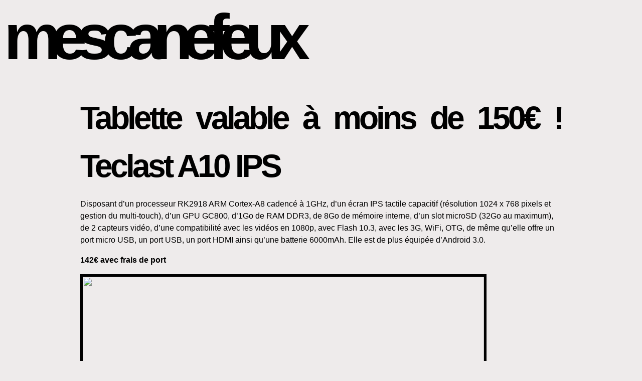

--- FILE ---
content_type: text/html; charset=UTF-8
request_url: http://mescanefeux.com/tag/teclast
body_size: 5803
content:

<!--
 
        
     _____________
    |\ , , , , , /|
     \\ ` ' ` ' //
      \'._____.'/
  jgs  `'-----'`

            ______
        .-'' ____ ''-.
       /.-=""    ""=-.\
       |-===wwwwww===-|
       \'-=,,____,,=-'/
   jgs  '-..______..-'

           ______
       .-'' ____ ''-.
      /.-=""    ""=__\_________
      |-===wwwwww|\ , , , , , /|
      \'-=,,____,,\\ ` ' ` ' //
       '-..______..\'._____.'/
   jgs              `'-----'`


 
!-->

<head>
<title>mescanefeux   &raquo; teclast</title>

<link rel="stylesheet" href="http://mescanefeux.com/wp-content/themes/ub_voluptua/style.css" type="text/css" media="screen" />
<link rel="alternate" type="application/rss+xml" title="mescanefeux RSS Feed" href="http://mescanefeux.com/feed/" />
<link rel="pingback" href="http://mescanefeux.com/xmlrpc.php" />
<meta name='robots' content='max-image-preview:large' />
<link rel="alternate" type="application/rss+xml" title="mescanefeux &raquo; Flux de l’étiquette teclast" href="http://mescanefeux.com/tag/teclast/feed" />
<script type="text/javascript">
window._wpemojiSettings = {"baseUrl":"https:\/\/s.w.org\/images\/core\/emoji\/14.0.0\/72x72\/","ext":".png","svgUrl":"https:\/\/s.w.org\/images\/core\/emoji\/14.0.0\/svg\/","svgExt":".svg","source":{"concatemoji":"http:\/\/mescanefeux.com\/wp-includes\/js\/wp-emoji-release.min.js?ver=6.2.8"}};
/*! This file is auto-generated */
!function(e,a,t){var n,r,o,i=a.createElement("canvas"),p=i.getContext&&i.getContext("2d");function s(e,t){p.clearRect(0,0,i.width,i.height),p.fillText(e,0,0);e=i.toDataURL();return p.clearRect(0,0,i.width,i.height),p.fillText(t,0,0),e===i.toDataURL()}function c(e){var t=a.createElement("script");t.src=e,t.defer=t.type="text/javascript",a.getElementsByTagName("head")[0].appendChild(t)}for(o=Array("flag","emoji"),t.supports={everything:!0,everythingExceptFlag:!0},r=0;r<o.length;r++)t.supports[o[r]]=function(e){if(p&&p.fillText)switch(p.textBaseline="top",p.font="600 32px Arial",e){case"flag":return s("\ud83c\udff3\ufe0f\u200d\u26a7\ufe0f","\ud83c\udff3\ufe0f\u200b\u26a7\ufe0f")?!1:!s("\ud83c\uddfa\ud83c\uddf3","\ud83c\uddfa\u200b\ud83c\uddf3")&&!s("\ud83c\udff4\udb40\udc67\udb40\udc62\udb40\udc65\udb40\udc6e\udb40\udc67\udb40\udc7f","\ud83c\udff4\u200b\udb40\udc67\u200b\udb40\udc62\u200b\udb40\udc65\u200b\udb40\udc6e\u200b\udb40\udc67\u200b\udb40\udc7f");case"emoji":return!s("\ud83e\udef1\ud83c\udffb\u200d\ud83e\udef2\ud83c\udfff","\ud83e\udef1\ud83c\udffb\u200b\ud83e\udef2\ud83c\udfff")}return!1}(o[r]),t.supports.everything=t.supports.everything&&t.supports[o[r]],"flag"!==o[r]&&(t.supports.everythingExceptFlag=t.supports.everythingExceptFlag&&t.supports[o[r]]);t.supports.everythingExceptFlag=t.supports.everythingExceptFlag&&!t.supports.flag,t.DOMReady=!1,t.readyCallback=function(){t.DOMReady=!0},t.supports.everything||(n=function(){t.readyCallback()},a.addEventListener?(a.addEventListener("DOMContentLoaded",n,!1),e.addEventListener("load",n,!1)):(e.attachEvent("onload",n),a.attachEvent("onreadystatechange",function(){"complete"===a.readyState&&t.readyCallback()})),(e=t.source||{}).concatemoji?c(e.concatemoji):e.wpemoji&&e.twemoji&&(c(e.twemoji),c(e.wpemoji)))}(window,document,window._wpemojiSettings);
</script>
<style type="text/css">
img.wp-smiley,
img.emoji {
	display: inline !important;
	border: none !important;
	box-shadow: none !important;
	height: 1em !important;
	width: 1em !important;
	margin: 0 0.07em !important;
	vertical-align: -0.1em !important;
	background: none !important;
	padding: 0 !important;
}
</style>
	<link rel='stylesheet' id='wp-block-library-css' href='http://mescanefeux.com/wp-includes/css/dist/block-library/style.min.css?ver=6.2.8' type='text/css' media='all' />
<link rel='stylesheet' id='classic-theme-styles-css' href='http://mescanefeux.com/wp-includes/css/classic-themes.min.css?ver=6.2.8' type='text/css' media='all' />
<style id='global-styles-inline-css' type='text/css'>
body{--wp--preset--color--black: #000000;--wp--preset--color--cyan-bluish-gray: #abb8c3;--wp--preset--color--white: #ffffff;--wp--preset--color--pale-pink: #f78da7;--wp--preset--color--vivid-red: #cf2e2e;--wp--preset--color--luminous-vivid-orange: #ff6900;--wp--preset--color--luminous-vivid-amber: #fcb900;--wp--preset--color--light-green-cyan: #7bdcb5;--wp--preset--color--vivid-green-cyan: #00d084;--wp--preset--color--pale-cyan-blue: #8ed1fc;--wp--preset--color--vivid-cyan-blue: #0693e3;--wp--preset--color--vivid-purple: #9b51e0;--wp--preset--gradient--vivid-cyan-blue-to-vivid-purple: linear-gradient(135deg,rgba(6,147,227,1) 0%,rgb(155,81,224) 100%);--wp--preset--gradient--light-green-cyan-to-vivid-green-cyan: linear-gradient(135deg,rgb(122,220,180) 0%,rgb(0,208,130) 100%);--wp--preset--gradient--luminous-vivid-amber-to-luminous-vivid-orange: linear-gradient(135deg,rgba(252,185,0,1) 0%,rgba(255,105,0,1) 100%);--wp--preset--gradient--luminous-vivid-orange-to-vivid-red: linear-gradient(135deg,rgba(255,105,0,1) 0%,rgb(207,46,46) 100%);--wp--preset--gradient--very-light-gray-to-cyan-bluish-gray: linear-gradient(135deg,rgb(238,238,238) 0%,rgb(169,184,195) 100%);--wp--preset--gradient--cool-to-warm-spectrum: linear-gradient(135deg,rgb(74,234,220) 0%,rgb(151,120,209) 20%,rgb(207,42,186) 40%,rgb(238,44,130) 60%,rgb(251,105,98) 80%,rgb(254,248,76) 100%);--wp--preset--gradient--blush-light-purple: linear-gradient(135deg,rgb(255,206,236) 0%,rgb(152,150,240) 100%);--wp--preset--gradient--blush-bordeaux: linear-gradient(135deg,rgb(254,205,165) 0%,rgb(254,45,45) 50%,rgb(107,0,62) 100%);--wp--preset--gradient--luminous-dusk: linear-gradient(135deg,rgb(255,203,112) 0%,rgb(199,81,192) 50%,rgb(65,88,208) 100%);--wp--preset--gradient--pale-ocean: linear-gradient(135deg,rgb(255,245,203) 0%,rgb(182,227,212) 50%,rgb(51,167,181) 100%);--wp--preset--gradient--electric-grass: linear-gradient(135deg,rgb(202,248,128) 0%,rgb(113,206,126) 100%);--wp--preset--gradient--midnight: linear-gradient(135deg,rgb(2,3,129) 0%,rgb(40,116,252) 100%);--wp--preset--duotone--dark-grayscale: url('#wp-duotone-dark-grayscale');--wp--preset--duotone--grayscale: url('#wp-duotone-grayscale');--wp--preset--duotone--purple-yellow: url('#wp-duotone-purple-yellow');--wp--preset--duotone--blue-red: url('#wp-duotone-blue-red');--wp--preset--duotone--midnight: url('#wp-duotone-midnight');--wp--preset--duotone--magenta-yellow: url('#wp-duotone-magenta-yellow');--wp--preset--duotone--purple-green: url('#wp-duotone-purple-green');--wp--preset--duotone--blue-orange: url('#wp-duotone-blue-orange');--wp--preset--font-size--small: 13px;--wp--preset--font-size--medium: 20px;--wp--preset--font-size--large: 36px;--wp--preset--font-size--x-large: 42px;--wp--preset--spacing--20: 0.44rem;--wp--preset--spacing--30: 0.67rem;--wp--preset--spacing--40: 1rem;--wp--preset--spacing--50: 1.5rem;--wp--preset--spacing--60: 2.25rem;--wp--preset--spacing--70: 3.38rem;--wp--preset--spacing--80: 5.06rem;--wp--preset--shadow--natural: 6px 6px 9px rgba(0, 0, 0, 0.2);--wp--preset--shadow--deep: 12px 12px 50px rgba(0, 0, 0, 0.4);--wp--preset--shadow--sharp: 6px 6px 0px rgba(0, 0, 0, 0.2);--wp--preset--shadow--outlined: 6px 6px 0px -3px rgba(255, 255, 255, 1), 6px 6px rgba(0, 0, 0, 1);--wp--preset--shadow--crisp: 6px 6px 0px rgba(0, 0, 0, 1);}:where(.is-layout-flex){gap: 0.5em;}body .is-layout-flow > .alignleft{float: left;margin-inline-start: 0;margin-inline-end: 2em;}body .is-layout-flow > .alignright{float: right;margin-inline-start: 2em;margin-inline-end: 0;}body .is-layout-flow > .aligncenter{margin-left: auto !important;margin-right: auto !important;}body .is-layout-constrained > .alignleft{float: left;margin-inline-start: 0;margin-inline-end: 2em;}body .is-layout-constrained > .alignright{float: right;margin-inline-start: 2em;margin-inline-end: 0;}body .is-layout-constrained > .aligncenter{margin-left: auto !important;margin-right: auto !important;}body .is-layout-constrained > :where(:not(.alignleft):not(.alignright):not(.alignfull)){max-width: var(--wp--style--global--content-size);margin-left: auto !important;margin-right: auto !important;}body .is-layout-constrained > .alignwide{max-width: var(--wp--style--global--wide-size);}body .is-layout-flex{display: flex;}body .is-layout-flex{flex-wrap: wrap;align-items: center;}body .is-layout-flex > *{margin: 0;}:where(.wp-block-columns.is-layout-flex){gap: 2em;}.has-black-color{color: var(--wp--preset--color--black) !important;}.has-cyan-bluish-gray-color{color: var(--wp--preset--color--cyan-bluish-gray) !important;}.has-white-color{color: var(--wp--preset--color--white) !important;}.has-pale-pink-color{color: var(--wp--preset--color--pale-pink) !important;}.has-vivid-red-color{color: var(--wp--preset--color--vivid-red) !important;}.has-luminous-vivid-orange-color{color: var(--wp--preset--color--luminous-vivid-orange) !important;}.has-luminous-vivid-amber-color{color: var(--wp--preset--color--luminous-vivid-amber) !important;}.has-light-green-cyan-color{color: var(--wp--preset--color--light-green-cyan) !important;}.has-vivid-green-cyan-color{color: var(--wp--preset--color--vivid-green-cyan) !important;}.has-pale-cyan-blue-color{color: var(--wp--preset--color--pale-cyan-blue) !important;}.has-vivid-cyan-blue-color{color: var(--wp--preset--color--vivid-cyan-blue) !important;}.has-vivid-purple-color{color: var(--wp--preset--color--vivid-purple) !important;}.has-black-background-color{background-color: var(--wp--preset--color--black) !important;}.has-cyan-bluish-gray-background-color{background-color: var(--wp--preset--color--cyan-bluish-gray) !important;}.has-white-background-color{background-color: var(--wp--preset--color--white) !important;}.has-pale-pink-background-color{background-color: var(--wp--preset--color--pale-pink) !important;}.has-vivid-red-background-color{background-color: var(--wp--preset--color--vivid-red) !important;}.has-luminous-vivid-orange-background-color{background-color: var(--wp--preset--color--luminous-vivid-orange) !important;}.has-luminous-vivid-amber-background-color{background-color: var(--wp--preset--color--luminous-vivid-amber) !important;}.has-light-green-cyan-background-color{background-color: var(--wp--preset--color--light-green-cyan) !important;}.has-vivid-green-cyan-background-color{background-color: var(--wp--preset--color--vivid-green-cyan) !important;}.has-pale-cyan-blue-background-color{background-color: var(--wp--preset--color--pale-cyan-blue) !important;}.has-vivid-cyan-blue-background-color{background-color: var(--wp--preset--color--vivid-cyan-blue) !important;}.has-vivid-purple-background-color{background-color: var(--wp--preset--color--vivid-purple) !important;}.has-black-border-color{border-color: var(--wp--preset--color--black) !important;}.has-cyan-bluish-gray-border-color{border-color: var(--wp--preset--color--cyan-bluish-gray) !important;}.has-white-border-color{border-color: var(--wp--preset--color--white) !important;}.has-pale-pink-border-color{border-color: var(--wp--preset--color--pale-pink) !important;}.has-vivid-red-border-color{border-color: var(--wp--preset--color--vivid-red) !important;}.has-luminous-vivid-orange-border-color{border-color: var(--wp--preset--color--luminous-vivid-orange) !important;}.has-luminous-vivid-amber-border-color{border-color: var(--wp--preset--color--luminous-vivid-amber) !important;}.has-light-green-cyan-border-color{border-color: var(--wp--preset--color--light-green-cyan) !important;}.has-vivid-green-cyan-border-color{border-color: var(--wp--preset--color--vivid-green-cyan) !important;}.has-pale-cyan-blue-border-color{border-color: var(--wp--preset--color--pale-cyan-blue) !important;}.has-vivid-cyan-blue-border-color{border-color: var(--wp--preset--color--vivid-cyan-blue) !important;}.has-vivid-purple-border-color{border-color: var(--wp--preset--color--vivid-purple) !important;}.has-vivid-cyan-blue-to-vivid-purple-gradient-background{background: var(--wp--preset--gradient--vivid-cyan-blue-to-vivid-purple) !important;}.has-light-green-cyan-to-vivid-green-cyan-gradient-background{background: var(--wp--preset--gradient--light-green-cyan-to-vivid-green-cyan) !important;}.has-luminous-vivid-amber-to-luminous-vivid-orange-gradient-background{background: var(--wp--preset--gradient--luminous-vivid-amber-to-luminous-vivid-orange) !important;}.has-luminous-vivid-orange-to-vivid-red-gradient-background{background: var(--wp--preset--gradient--luminous-vivid-orange-to-vivid-red) !important;}.has-very-light-gray-to-cyan-bluish-gray-gradient-background{background: var(--wp--preset--gradient--very-light-gray-to-cyan-bluish-gray) !important;}.has-cool-to-warm-spectrum-gradient-background{background: var(--wp--preset--gradient--cool-to-warm-spectrum) !important;}.has-blush-light-purple-gradient-background{background: var(--wp--preset--gradient--blush-light-purple) !important;}.has-blush-bordeaux-gradient-background{background: var(--wp--preset--gradient--blush-bordeaux) !important;}.has-luminous-dusk-gradient-background{background: var(--wp--preset--gradient--luminous-dusk) !important;}.has-pale-ocean-gradient-background{background: var(--wp--preset--gradient--pale-ocean) !important;}.has-electric-grass-gradient-background{background: var(--wp--preset--gradient--electric-grass) !important;}.has-midnight-gradient-background{background: var(--wp--preset--gradient--midnight) !important;}.has-small-font-size{font-size: var(--wp--preset--font-size--small) !important;}.has-medium-font-size{font-size: var(--wp--preset--font-size--medium) !important;}.has-large-font-size{font-size: var(--wp--preset--font-size--large) !important;}.has-x-large-font-size{font-size: var(--wp--preset--font-size--x-large) !important;}
.wp-block-navigation a:where(:not(.wp-element-button)){color: inherit;}
:where(.wp-block-columns.is-layout-flex){gap: 2em;}
.wp-block-pullquote{font-size: 1.5em;line-height: 1.6;}
</style>
<link rel="https://api.w.org/" href="http://mescanefeux.com/wp-json/" /><link rel="alternate" type="application/json" href="http://mescanefeux.com/wp-json/wp/v2/tags/642" /><link rel="EditURI" type="application/rsd+xml" title="RSD" href="http://mescanefeux.com/xmlrpc.php?rsd" />
<link rel="wlwmanifest" type="application/wlwmanifest+xml" href="http://mescanefeux.com/wp-includes/wlwmanifest.xml" />
<meta name="generator" content="WordPress 6.2.8" />
<script type="text/javascript" src="http://mescanefeux.com/wp-content/plugins/flv-embed/swfobject.js"></script>
<style type="text/css">
.videoreadr .ui-widget { font-size:90% !important }
/*.videoreadr .l_toolbar .logo_link img { width:90px !important } uncomment if the VideoReadr logo is too big */
</style>

<script src="http://ajax.googleapis.com/ajax/libs/swfobject/2.1/swfobject.js" type="text/javascript"></script>

<script type="text/javascript">
if (!('jQuery' in window))
{
	document.write('<script type="text/javascript" src="http://ajax.googleapis.com/ajax/libs/jquery/1.4.2/jquery.min.js"></scr' + 'ipt>');
}
</script>

</head>
				<!-- SCRIPT DE CHANGEMENT ALEATOIRE DE BGCOLOR 

																		<body bgcolor="#73880A"> 
				!-->

<body bgcolor="#EEEBEB">

<script type="text/javascript"> 
var $buoop = {} 
$buoop.ol = window.onload; 
window.onload=function(){ 
 try {if ($buoop.ol) $buoop.ol();}catch (e) {} 
 var e = document.createElement("script"); 
 e.setAttribute("type", "text/javascript"); 
 e.setAttribute("src", "http://browser-update.org/update.js"); 
 document.body.appendChild(e); 
} 
</script> 
	

<h1><a href="http://mescanefeux.com" title="mescanefeux is like watermelon">mescanefeux</a></h1> 

				<!-- 
				<div class="logo"><a href="http://mescanefeux.com" title="mescanefeux is like watermelon" >
				<img src="http://mescanefeux.com/wp-content/uploads/2012/05/logomescanefeux.gif" border="0"></a></div>
 				!-->
  <div id="container">
    <div id="entries">
    
        

      

        
 
          <div class="results_content">
         <h2><a href="http://mescanefeux.com/3522">Tablette valable à moins de 150€ ! Teclast A10 IPS</a></h2>

              <p>Disposant d’un processeur RK2918 ARM Cortex-A8 cadencé à 1GHz, d’un écran IPS tactile capacitif (résolution 1024 x 768 pixels et gestion du multi-touch), d’un GPU GC800, d’1Go de RAM DDR3, de 8Go de mémoire interne, d’un slot microSD (32Go au maximum), de 2 capteurs vidéo, d’une compatibilité avec les vidéos en 1080p, avec Flash 10.3, avec les 3G, WiFi, OTG, de même qu’elle offre un port micro USB, un port USB, un port HDMI ainsi qu’une batterie 6000mAh. Elle est de plus équipée d’Android 3.0.  </p>
<p><strong><a href="http://www.shopinner.com/teclast-a10-android23-with-97-inch-ips-touch-screen-8gb-p-472.html">142€ avec frais de port</a></strong></p>
<p><img decoding="async" src="http://www.teclast.com/zhuanti/a10/images/a10_02.jpg" alt="" width="800" height="632" /></p>
<p>via<a href="http://feedproxy.google.com/~r/LeJournalDuGeek/~3/3GYTgoP9rnw/">Teclast dévoile son A10</a>.</p>

<p>This entry was written by <span class="author vcard"><a class="url fn n" href="http://mescanefeux.com/author/mescanefeux" title="View all posts by mescanefeux">mescanefeux</a></span>, posted on <abbr class="published" title="2011-12-23T10:47:13+0100">23 décembre 2011 at 10 h 47 min</abbr>, filed under <a href="http://mescanefeux.com/category/front" rel="category tag">Front</a> and tagged <a href="http://mescanefeux.com/tag/achat" rel="tag">achat</a>, <a href="http://mescanefeux.com/tag/android" rel="tag">android</a>, <a href="http://mescanefeux.com/tag/ipad" rel="tag">ipad</a>, <a href="http://mescanefeux.com/tag/shop" rel="tag">shop</a>, <a href="http://mescanefeux.com/tag/tablette" rel="tag">tablette</a>, <a href="http://mescanefeux.com/tag/teclast" rel="tag">teclast</a>. Leave a comment or view the discussion at the <a href="http://mescanefeux.com/3522" title="Permalink to Tablette valable à moins de 150€ ! Teclast A10 IPS" rel="bookmark">permalink</a>.

          </div>
              <br/>
          </div><!--end entries-->
    					<div id="sidebar"><div id="sidebarright">
<h3>Search</h3>
<form method="get" id="searchform" action="http://mescanefeux.com/">
<div><input type="text" value="" name="s" id="s" /><br>
<input type="submit" id="searchsubmit" value="I'm feeling lucky" />
</div>
</form>		
<h3>Feeds</h3>				<ul>
<li><a href="https://www.youtube.com/playlist?list=PLMZwBBXwv5W4AWJz1tBYwUbAeJe5d2uli">Youtube</a></li>
<li><a href="http://mescanefeux.com/include">Shaarli</a></li>
<li><a href="http://mescanefeux.tumblr.com/">Tumblr.</a></li>
<li><a href="http://feeds.feedburner.com/mescanefeux/DSaz">Flux RSS</a></li>

					</ul></div>




					<div id="sidebarleft">

<h3>Recents</h3>			<ul>
<li><strong><a href="http://mescanefeux.com/3222">Quoi ?</a></strong></li>
<li><strong><a href="http://mescanefeux.com/7110">Faire un choix en 5 étapes</a></strong></li>
<li><strong><a href="http://mescanefeux.com/7107">Cultiver et fumer son tabac à rouler</a></strong></li>
<li><strong><a href="http://mescanefeux.com/7104">The Voynich Manuscript</a></strong></li>
<li><strong><a href="http://mescanefeux.com/7101">Meteor &#8211; Narcose</a></strong></li>
<li><strong><a href="http://mescanefeux.com/7098">Ressources M2 QCI IAE TOULON</a></strong></li>
<li><strong><a href="http://mescanefeux.com/7092">Le meilleur jeu du monde</a></strong></li>
<li><strong><a href="http://mescanefeux.com/7088">Close Ups and Sounds from Requiem for a Dream</a></strong></li>
<li><strong><a href="http://mescanefeux.com/7084">Taux de décès par metiers</a></strong></li>
 <br><a href="http://mescanefeux.com/liste"><< Previously</a>
					</ul></div></div>
<div id="footer">

<p><a href="http://www.upstartblogger.com/upstart-blogger-wordpress-theme-voluptua">Voluptua</a> Wordpress theme by <a href="http://mescanefeux.com/a-propos">me</a> - Libre de droit, vous pouvez tout piller... 
+<a href="http://mescanefeux.com/wiki" alt="wiki labs.">wiki</a> 
+<a href="http://mescanefeux.com/bin" alt="messages privés & cryptés">bin</a>
+<a href="http://mescanefeux.com/proxy" alt="proxy gratuit">proxy</a>
+<a href="http://mescanefeux.com/autoblog" alt="anti censure"><strike>autoblog</strike></a></p>

</div>
<script async src="//pagead2.googlesyndication.com/pagead/js/adsbygoogle.js"></script>
<!-- retest -->
<ins class="adsbygoogle"
     style="display:block"
     data-ad-client="ca-pub-6787192695419534"
     data-ad-slot="2242613645"
     data-ad-format="auto"></ins>
<script>
(adsbygoogle = window.adsbygoogle || []).push({});
</script>
			</body>
</html>

--- FILE ---
content_type: text/html; charset=utf-8
request_url: https://www.google.com/recaptcha/api2/aframe
body_size: 268
content:
<!DOCTYPE HTML><html><head><meta http-equiv="content-type" content="text/html; charset=UTF-8"></head><body><script nonce="GEfeqlU-R4VJIeOiz1cjdw">/** Anti-fraud and anti-abuse applications only. See google.com/recaptcha */ try{var clients={'sodar':'https://pagead2.googlesyndication.com/pagead/sodar?'};window.addEventListener("message",function(a){try{if(a.source===window.parent){var b=JSON.parse(a.data);var c=clients[b['id']];if(c){var d=document.createElement('img');d.src=c+b['params']+'&rc='+(localStorage.getItem("rc::a")?sessionStorage.getItem("rc::b"):"");window.document.body.appendChild(d);sessionStorage.setItem("rc::e",parseInt(sessionStorage.getItem("rc::e")||0)+1);localStorage.setItem("rc::h",'1768709658024');}}}catch(b){}});window.parent.postMessage("_grecaptcha_ready", "*");}catch(b){}</script></body></html>

--- FILE ---
content_type: text/css
request_url: http://mescanefeux.com/wp-content/themes/ub_voluptua/style.css
body_size: 1507
content:
/*   
Theme Name: Upstart Blogger Voluptua
Theme URI: http://www.upstartblogger.com
Description: A minimalist yet imposing Wordpress theme from <a href="http://www.upstartblogger.com/" title="Upstart Blogger">Upstart Blogger</a>. 
Author: Ashley Morgan
Author URI: http://www.upstartblogger.com
Version: 0.1
License: Creative Commons Attribution-Share Alike 3.0 (http://creativecommons.org/licenses/by-sa/3.0/). Feel free to make any changes, but please keep a link back to Upstart Blogger in your sidebar or footer.
*/
#color {
	FLOAT: left; WIDTH: 5px; MARGIN-RIGHT: 2px; HEIGHT: 25px
}
H1 {
	MARGIN-TOP: 0px; MARGIN-BOTTOM: 0px; FONT: 8em Helvetica,Arial,sans-serif; COLOR: #ffffff; LETTER-SPACING: -20px; TEXT-ALIGN: left;
font-weight:bold;
}

.logo img {	
	border: none;
}

body {
	font-family: "Helvetica Neue", Helvetica, Arial, Sans-Serif;
	font-size: 1em;
	line-height: 1.5;
	color: #000000;
	background-position: top;
	margin-bottom: -4px;
	padding-top: 0px;
	margin-top: 0px;
	padding-right: 0px;
	padding-bottom: 20px;
	padding-left: 0px;
}

hr {
 	border-top: 5px solid black;
}

#container {
	width: 960px;
	margin-top: 36px;
	margin-right: auto;
	margin-bottom: 0;
	margin-left: auto;
}

#entrypage {
	font-size: .9em;
	line-height: 1.4em;
	margin-top: 0;
	margin-right: auto;
	margin-bottom: 0;
	margin-left: auto;
	padding-top: 0;
	padding-right: 0px;
	padding-bottom: 25px;
	padding-left: 0;
	}

#sidebar {
	width: 960px;
	float: right;
	font-size: 1em;
	line-height: 1.5;
	text-align: left;
	padding-right: 0px;
	padding-bottom: 25px;
	padding-left: 0;
	margin-top: 0px;
	padding-top: 0px;
	}

#sidebarleft {
	width:590px;
	float: left;
}

#sidebarright {
	width: 310px;
	float: right;
}

#footer {
	width:960px;
	float: none;
	clear: both;
}

#entries {
	width: 960px;
	float: left;
	margin-left: 0px;
	}

.linktext {
	font-size:9px;
	margin-left:5%;
	margin-right:5%;
}
.linktextarea {
	font-size:9px;
	overflow:hidden;
}

.post ul li {list-style-type: disc; margin-left:37px; }

.post {
	margin-bottom: 1em;
}

a {
	color: #000000;
	text-decoration: none;
	font-weight: bold;

}

a:hover {
	color: #000000;
	font-weight: bold;
	background-color: #FFFF77;
}
h1 a:hover {
	color: #000000;
}



a:link img {
}

ul {
	list-style: none;
	margin-left: 0px;
	padding-left: 0px;
	margin-top: 0px;
}

li.linkcat {
	list-style-type: none;
}

img {
	border: 5px solid #000000;
	
}
ggggggggggg {
	border: 5px solid #000000;
	float:left; margin: 0 25px 25px 25px;
	clear:both
}

.imgleft {
	float:left;
	margin-right: 10px;
	margin-bottom: 10px;
}

.imgright {
	float: right;
	margin-left: 10px;
	margin-bottom: 10px;
}

img.frame {
	padding: 2px;
	border: solid 1px #DEE4E5;
}




.title {
	border-bottom: 1px solid silver;
}

h2 {
	font-weight: bold;
	font-size: 4em;
	margin-bottom: 4px;
	color: #000000;
	text-align: left;
	border-bottom-width: 0px;
	border-bottom-style: dotted;
	border-bottom-color: #000000;
	font-style: normal;
	letter-spacing: -5px;
	margin-top: 4px;
	text-align: justify;
	
}
h3 {
	font-weight: bold;
	font-size: 3em;
	margin-bottom: 6px;
	color: #000000;
	text-align: left;
	border-bottom-width: 0px;
	border-bottom-style: dotted;
	border-bottom-color: #000000;
	font-style: normal;
	letter-spacing: -1px;
	margin-top: 36px;
}

h4 {
	font-weight: bold;
	font-size: 3em;
	margin-bottom: 6px;
	color: #000000;
	text-align: left;
	border-bottom-width: 0px;
	border-bottom-style: dotted;
	border-bottom-color: #000000;
	font-style: normal;
	letter-spacing: -1px;
	margin-top: 36px;
}

h5 {
	font-weight: bold;
	font-size: 3em;
	margin-bottom: 6px;
	color: #000000;
	text-align: left;
	border-bottom-width: 0px;
	border-bottom-style: dotted;
	border-bottom-color: #000000;
	font-style: normal;
	letter-spacing: -1px;
	margin-top: 36px;
}

h6 {
	font-weight: bold;
	font-size: 3em;
	margin-bottom: 6px;
	color: #000000;
	text-align: left;
	border-bottom-width: 0px;
	border-bottom-style: dotted;
	border-bottom-color: #000000;
	font-style: normal;
	letter-spacing: -1px;
	margin-top: 36px;
}

.post h3 {
	border-bottom: none;
	letter-spacing: normal;
	margin-bottom: -.5em;
}


blockquote {
	background-color: #Ffff77;
	font-size: 1.25em;
	line-height: 1.5;
	margin-top: 0px;
	margin-right: 0;
	margin-bottom: 0px;
	margin-left: 0;
	padding-top: 10px;
	padding-right: 30px;
	padding-bottom: 10px;
	padding-left: 30px;
}



/* Begin Comments*/

.comments_tiny {
	color: #b8b8b8;
	border-bottom: 1px solid silver;
}

.alt {
	margin: 0;
	padding: 0px;
}

.commentlist {
	margin-top: 0px;

}

.commentlist li {
	margin-top: 0px;
	margin-right: 0;
	margin-bottom: 0;
	margin-left: 0px;
}

.commentlist p {
	margin: 10px 5px 10px 0;
}

#commentform p {
	margin: 5px 0;
}

.nocomments {
	text-align: center;
	margin: 0;
	padding: 0;
}

.commentmetadata {
	margin: 0;
	display: block;
}

li.comment {
	font-weight: bold;
	padding: 10px;
	list-style: none;
}

.commentlist p {
	font-weight: normal;
	text-transform: none;
}

#commentform {
	margin-top: 30px;
}

.commentmetadata {
	font-weight: normal;
}

small, #sidebar ul ul li, #sidebar ul ol li, .nocomments, .postmetadata, blockquote, strike {
	color: #000000;
}

.content {
	margin-bottom: 25px;
	padding-left: 0px;
	font-weight: normal;
}

.commentbox {
	width: 100%;
	height: 100px;
}

/* End Comments */